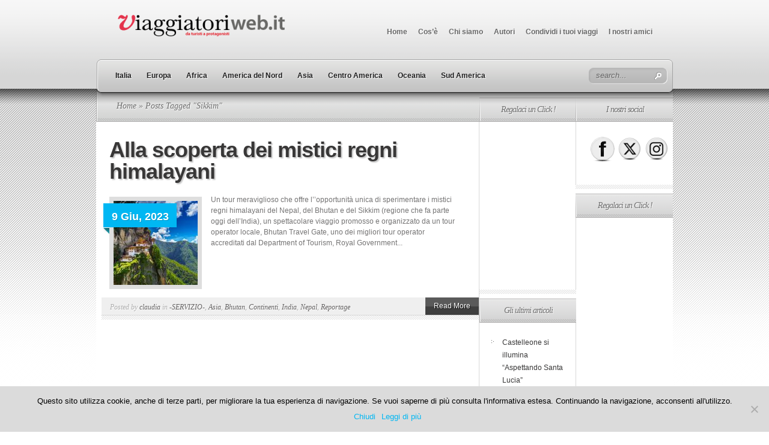

--- FILE ---
content_type: text/html; charset=utf-8
request_url: https://www.google.com/recaptcha/api2/aframe
body_size: 265
content:
<!DOCTYPE HTML><html><head><meta http-equiv="content-type" content="text/html; charset=UTF-8"></head><body><script nonce="dqBV5DmBUpNhZ-tR0IfCug">/** Anti-fraud and anti-abuse applications only. See google.com/recaptcha */ try{var clients={'sodar':'https://pagead2.googlesyndication.com/pagead/sodar?'};window.addEventListener("message",function(a){try{if(a.source===window.parent){var b=JSON.parse(a.data);var c=clients[b['id']];if(c){var d=document.createElement('img');d.src=c+b['params']+'&rc='+(localStorage.getItem("rc::a")?sessionStorage.getItem("rc::b"):"");window.document.body.appendChild(d);sessionStorage.setItem("rc::e",parseInt(sessionStorage.getItem("rc::e")||0)+1);localStorage.setItem("rc::h",'1768555521957');}}}catch(b){}});window.parent.postMessage("_grecaptcha_ready", "*");}catch(b){}</script></body></html>

--- FILE ---
content_type: text/css
request_url: https://www.viaggiatoriweb.it/wp-content/themes/TheSource/style.css
body_size: 7039
content:
/*
Theme Name: TheSource
Theme URI: http://www.elegantthemes.com/gallery/
Version: 4.8.1
Description: 2 Column theme from Elegant Themes
Author: Elegant Themes
Author URI: http://www.elegantthemes.com
*/


/*------------------------------------------------*/
/*-----------------[RESET]------------------------*/
/*------------------------------------------------*/

/* http://meyerweb.com/eric/tools/css/reset/ */
/* v1.0 | 20080212 */

html, body, div, span, applet, object, iframe,
h1, h2, h3, h4, h5, h6, p, blockquote, pre,
a, abbr, acronym, address, big, cite, code,
del, dfn, em, font, img, ins, kbd, q, s, samp,
small, strike, strong, sub, sup, tt, var,
b, u, i, center,
dl, dt, dd, ol, ul, li,
fieldset, form, label, legend { margin: 0; padding: 0; border: 0; outline: 0; font-size: 100%; vertical-align: baseline; background: transparent; }
body { line-height: 1; }
ol, ul { list-style: none; }
blockquote, q {	quotes: none; }
blockquote:before, blockquote:after,q:before, q:after { content: ''; content: none; }
:focus { outline: 0; }
ins { text-decoration: none; }
del { text-decoration: line-through; }
table { border-collapse: collapse; border-spacing: 0; }


/*------------------------------------------------*/
/*-----------------[BASIC STYLES]-----------------*/
/*------------------------------------------------*/

body { text-align: center; line-height: 21px; font-family: Arial, Verdana, sans-serif; font-size: 12px; color: #757474; min-height: 25px; }

a { text-decoration: none; color: #00b7f3; }
a:hover { text-decoration: underline; }
.clear { clear: both; }
.ui-tabs-hide { display: none; }
br.clear { margin: 0px; padding: 0px; }

h1, h2, h3, h4, h5, h6 { padding-bottom: 5px; color: #383737; letter-spacing: -1px; line-height: 1em; font-weight: normal; font-family: Arial, sans-serif;}
h1 a, h2 a, h3 a, h4 a, h5 a, h6 a { color: #383737; }
h1 { font-size: 30px; }
h2 { font-size: 24px; }
h3 { font-size: 22px; }
h4 { font-size: 18px; }
h5 { font-size: 16px; }
h6 { font-size: 14px; }
p { padding-bottom: 10px; line-height: 24px; }
strong { font-weight: bold; color: #1c1c1c; }
cite, em, i { font-style: italic; }
pre, code { font-family: Courier New, monospace; margin-bottom: 10px; }
ins { text-decoration: none; }
sup, sub { height: 0; line-height: 1; position: relative; vertical-align: baseline; }
sup { bottom: 0.8em; }
sub { top: 0.3em; }
dl { margin: 0 0 1.5em 0; }
dl dt { font-weight: bold; }
dd  { margin-left: 1.5em;}
blockquote  { margin: 1.5em; padding: 1em; color: #666666; background: #e6e6e6; font-style: italic; border: 1px solid #dcdcdc; }
	blockquote p { padding-bottom: 0px; }

input[type=text],input.text, input.title, textarea, select { background-color:#fff; border:1px solid #bbb; padding: 2px; color: #4e4e4e; }
input[type=text]:focus, input.text:focus, input.title:focus, textarea:focus, select:focus { border-color:#2D3940; color: #3e3e3e; }
input[type=text], input.text, input.title, textarea, select { margin:0.5em 0; }
textarea { padding: 4px; }

img#about-image { float: left; margin: 3px 8px 8px 0px; }

.clearfix:after { visibility: hidden; display: block; font-size: 0; content: " "; clear: both; height: 0; }
* html .clearfix             { zoom: 1; } /* IE6 */
*:first-child+html .clearfix { zoom: 1; } /* IE7 */

/*------------------------------------------------*/
/*---------------[MAIN LAYOUT INFO]---------------*/
/*------------------------------------------------*/

#header-top  { background: #0b0b0b url(images/header-top-bg.png) repeat-x bottom left; height: 148px;}
	div.container { text-align: left; width: 960px; margin: 0 auto; position: relative; height: 100%; }
		img#logo { float: left; margin:0px 15px 0px 25px; padding-top: 17px; }
		#slogan { font-family: Georgia, serif; font-style: italic; color: #6e6e6e; font-size: 14px; float: left; padding: 36px 0px 0px 3px;}
		#page-menu { position: absolute; top: 35px; right: 0px; z-index: 1005; }
			#p-menu-left { background: url(images/p-menu-left.jpg) no-repeat; width: 8px; height: 38px; float: left;}
			#p-menu-content { background: url(images/p-menu-content.jpg) repeat-x; float: left; height: 38px; }
				#p-menu-content ul.nav ul { line-height: 38px; }

					ul.nav li a { color: #e3e3e3; padding-left: 17px; font-weight: bold; text-decoration: none;}
						#cat-nav-content ul.nav li a:hover, #cat-nav-content ul.nav li.current-cat > a { color:#00b7f3; }
						#cat-nav-content ul li.sf-ul > a:hover { color: #FEFEFE; }
					ul.nav li.current_page_item a, ul.nav li a:hover {color: #00b7f3; text-shadow: 0 0 26px #808080; }
					ul.nav > li:last-child {padding-right: 17px;}

			#p-menu-right { background: url(images/p-menu-right.jpg) no-repeat; width: 8px; height: 38px; float: left;}
#content {background: url(images/content_bg.png) repeat-x; position: relative; }
	#content-top-shadow { background: url(images/index-top-shadow.png) repeat-x; height: 41px; position: absolute; top: 0px; left: 0px; width: 100%; }
		#from-categories {background:#fff; width:963px; }
			.recent-cat.first {background: url(images/cat-first_bg.png) no-repeat;}
			.recent-cat {background: url(images/cat_bg.png) no-repeat ; }
			.recent-cat.first, .recent-cat {width: 238px; float: left; padding-left: 2px;}
				.recent-cat.first img, .recent-cat img {margin-left: -1,2px;}
				.recent-cat.last { width:239px; }
				.recent-cat.last .entry { border-right:1px solid #FFFFFF; }

				.top {background: url(images/top_bg.png) repeat-x; }
				.top.last {border-right: 1px solid #a7a6a6; width:239px; }
					h4.title {text-align: center; font-size: 14px; font-family: Georgia, serif; font-style: italic; color: #6f6f6f; text-shadow: 1px 1px 1px #ffffff; padding: 13px; }
				.recent-cat .entry {padding-top: 14px; padding-left:19px; padding-right:19px; padding-bottom:39px; position: relative; border-right: 1px solid #d8d8d8; width:201px; border-bottom: 1px solid #d8d8d8;}
						.recent-cat .entry h3 {font-size: 16px; font-family: Arial, sans-serif; font-weight: bold; }
							.recent-cat .entry h3 a { color: #fff; padding: 6px 10px 3px 14px; display: block; }
								.recent-cat .entry h3 a:hover { text-decoration: none; color: #f3f3f3; }
						.recent-cat .entry p.meta-info {font-size: 11px; font-family: Georgia, serif; font-style: italic; color: #c2c1c1; margin-top: -3px; margin-bottom:4px;}
						.recent-cat .entry p {margin-top: -8px; color: #262626; line-height: 18px; }
						.recent-cat .entry a.readmore {background: url(images/readmore.png) repeat-x; display: block; position: absolute; right: 0px; bottom: 0px; height: 29px;}
							.recent-cat .entry a.readmore span {padding-left: 14px; padding-right: 14px;line-height: 29px; color:#fff; text-shadow: 1px 1px 1px #111;}
							.recent-cat .entry a.readmore:hover span {color: #eee;}
							.recent-cat .entry p.meta-info a {color: #c2c1c1; }
							.recent-cat .entry p.meta-info a:hover { color: #7c7c7c; text-decoration: none; }
					.recent-cat .entry.orange .title { padding-bottom: 4px; position: absolute; top:-130px; left: -10px; background: url(images/title_orange.png) no-repeat bottom left;}
						.recent-cat .entry.orange h3 {background:#e8af00; width: 207px; text-shadow: 1px 1px 1px #c19100;}
					.recent-cat .entry.green .title { padding-bottom: 4px; position: absolute; top:-130px; left: -10px; background: url(images/title_green.png) no-repeat bottom left;}
						.recent-cat .entry.green h3 {background:#a8d728; width: 207px; text-shadow: 1px 1px 1px #83a81f;}
					.recent-cat .entry.light-blue .title { padding-bottom: 4px; position: absolute; top:-130px; left: -10px; background: url(images/title_light-blue.png) no-repeat bottom left;}
						.recent-cat .entry.light-blue h3 {background:#28c5d7; width: 207px; text-shadow: 1px 1px 1px #1f97a5;}
					.recent-cat .entry.blue .title { padding-bottom: 4px; position: absolute; top:-130px; left: -10px; background: url(images/title_blue.png) no-repeat bottom left;}
						.recent-cat .entry.blue h3 {background:#008ee8; width: 207px; text-shadow: 1px 1px 1px #006fb6;}
		#main-content-wrap {padding-top:55px; background: url(images/index-top-bg.png) repeat-x;}
		body#home #main-content-wrap { padding-top: 8px; background: none; }

			body#home #main-content {background:url(images/main_content_bg.png) repeat-y scroll 480px 39px #FFFFFF; }
			#main-content { background:url("images/main_content_bg2.png") repeat-y scroll 408px 39px #FFFFFF; }
				#recent-posts {width: 637px; background: none; float: left; }
				div#top-shadow { background: url(images/index-shadow.png) repeat-x; height: 26px; width: 100%; position: absolute; top: 0px; left: 0px; }

				body#home #recent-posts { width: 480px; background: #fff url(images/rec_posts_bg.png) repeat-x 2px 0px; }
					#recent-posts h4 {background: url(images/rec_bg.png) no-repeat;}
					#recent-posts .entry {padding-top: 29px; padding-right: 38px; padding-left: 22px; position:relative;}
						#recent-posts .entry p.post { line-height: 18px; }
						#recent-posts .entry h2.title, #recent-posts .entry h1.title, h3#comments {font-size:36px; font-weight:bold; text-shadow: 2px 2px 2px #c4c4c4; padding-bottom: 20px;}
						#recent-posts .entry h2.title a, #recent-posts .entry h1.title, h3#comments {color:#383737;}

						#recent-posts .entry h2 a:hover {text-decoration: none;}
						#recent-posts .entry img.thumb {border: 7px solid #dedede; margin-top: 4px;}
						#recent-posts .entry p.date {color: #ffffff; font-size:18px; font-weight:bold; text-shadow: 1px 1px 1px #0097c8; position: absolute;  background: url(images/belt.png) no-repeat bottom left; /*width: 133px;*/ padding-bottom: 20px; left: -10px; top:28px; }
						#recent-posts .entry p.date span {background: #00b7f3; padding-bottom:8px;
padding-left:14px; padding-top:12px; padding-right: 13px;}
						#recent-posts .entry .post-meta {background: #efefef url(images/post_bg.png) repeat-x bottom left; margin-top: 14px; position: relative; width:628px; margin-left:-13px; }
						body#home #recent-posts .entry .post-meta { width: 470px; }
							#recent-posts .entry .post-meta p {font-size: 12px; font-family: Georgia, serif; font-style: italic; color: #afafaf; text-shadow: 1px 1px 1px #fff; padding-top: 4px; padding-left: 14px; float:left; width:518px; padding-bottom:9px;}
							body#home #recent-posts .entry .post-meta p { width: 362px; }

							#recent-posts .entry .post-meta p a {color: #656363;}
							#recent-posts .entry .post-meta p a:hover {text-decoration: none; color: #2f2e2e;}
							#recent-posts .entry .post-meta a.readmore {background: url(images/readmore.png) repeat-x scroll 0 0 transparent; display:block; height:29px; float: right; }
							#recent-posts .entry .post-meta a.readmore:hover span {color: #eee;}
							#recent-posts .entry .post-meta a.readmore span {color:#fff; line-height:29px;
padding-left:14px; padding-right:14px; text-shadow:1px 1px 1px #111111;}

							.entry-content { position: relative; }
								.entry-content p { line-height: 18px; }
								.entry-content ul { list-style-type: disc; margin: 10px 0px 10px 20px; }
								.entry-content ol { list-style-type: decimal; list-style-position: inside; margin: 10px 0px 10px 2px; }
									.entry-content ul li ul, .entry-content ul li ol { margin: 2px 0px 2px 20px; }
									.entry-content ol li ul, .entry-content ol li ol  { margin: 2px 0px 2px 35px; }

								#recent-posts .post { background: url(images/entry-bottom-bg.png) repeat-x bottom left; padding-bottom: 40px; margin-bottom: 30px; }

						#recent-posts div.post .post-meta { width:615px; margin-left: 0px; background-image: none; border-bottom: 1px solid #d8d8d8; margin-top:-4px; margin-bottom: 17px; }
							#recent-posts div.post .post-meta p { float: none; width: auto; padding-right: 10px; padding-bottom: 6px; }

					#breadcrumbs { background:url("images/breadcrumb-bg.png") repeat-y scroll 0 0 transparent; height:54px; left:0;
line-height:58px; padding-left:34px; position:absolute; top:0; width:603px; font-family: Georgia, serif; font-size: 14px; font-style: italic; color: #6f6f6f; text-shadow: 1px 1px 1px #ffffff; }
					.fullwidth #breadcrumbs { width: 900px; }
					#main-content.fullwidth { background-image: none; }


						#breadcrumbs a { color: #6f6f6f; }
							#breadcrumbs a:hover { text-decoration: none; color: #474747; }

#content-bottom { height: 19px; background: url(images/content-bottom-bg.png) repeat-x; }
	#content-bottom .container { height: 19px; background: url(images/content-container.png) 636px 0px no-repeat; }
	body#home #content-bottom .container { background: url(images/content-container-bg.png) 479px 0px no-repeat; }

		#content-bottom .nobg, div#top-shadow.nobg { background: none; }
		.fullwidth #recent-posts { width: 960px; }
/*------------------------------------------------*/
/*---------------[DROPDOWN MENU]------------------*/
/*------------------------------------------------*/
		#cat-nav { bottom:-14px; left:0; position:absolute; width:980px; z-index:100; }
			#cat-nav-left {background: url(images/cat-nav-left.png) no-repeat; width: 10px; height: 64px; float: left;}
			#cat-nav-content { background: url(images/cat-nav-content.png) repeat-x; float: left; height: 64px; width: 941px; }
						.nav li ul {box-shadow: 3px 6px 7px 1px rgba(0, 0, 0, 0.5); -moz-box-shadow:3px 6px 7px 1px rgba(0, 0, 0, 0.5); -webkit-box-shadow: 3px 6px 7px 1px rgba(0, 0, 0, 0.5); background: url(images/cat_menu_bg.png) repeat-y; border: 1px solid #111010; -moz-border-radius: 8px; -webkit-border-radius: 8px; -moz-border-radius-topleft: 0px; -webkit-border-top-left-radius: 0px; border-top: none; padding-bottom: 15px; }
				#cat-nav-content ul.nav { float: left; margin-top: 10px; margin-left:18px; }

					#cat-nav-content ul.nav li { padding:0 17px 0 0; }
						#cat-nav-content ul.nav li a { padding: 8px 4px 21px; }

						#cat-nav-content ul.nav li.sf-ul a { padding: 8px 6px 21px 15px; }

						#cat-nav-content ul.nav > li.sf-ul { background: url(images/li-hover.png) no-repeat 55px right; }
						#cat-nav-content ul.nav > li.sf-ul > a { background: url(images/a-hover.png) no-repeat 55px left; }

						#cat-nav-content ul.nav > li.sf-ul.sfHover { background: url(images/li-hover.png) no-repeat top right;  }
							#cat-nav-content ul.nav > li.sf-ul.sfHover > a { background: url(images/a-hover.png) no-repeat top left; display: block; }

						#cat-nav-content ul.nav li li { padding: 0px; }
							#cat-nav-content ul.nav ul ul { border-top: 1px solid #111010; -moz-border-radius-topleft: 8px; -webkit-border-top-left-radius: 8px; }
						#cat-nav-content ul.nav li li a:hover { color: #00b7f3; }
					#cat-nav-content ul.nav li a {color: #fefefe; font-weight: bold; text-decoration: none; text-shadow: -1px -1px 1px #0a0a0a; }
						#cat-nav-content ul.nav ul li a { text-shadow: 1px 1px 1px #0a0a0a; }
					#cat-nav-content ul.nav > li > a:hover {  }
							#cat-nav-content ul.nav li li {background: url(images/bullet.png) no-repeat 16px 21px;}
							#page-menu ul.nav li li { background:url("images/page-menu-bullet.png") no-repeat scroll 16px 16px transparent; }
								#page-menu ul.nav li a { padding: 8px 9px 16px; }
									#page-menu ul.nav > li > a.sf-with-ul:hover, #page-menu ul.nav > li.sfHover > a { background-color: #232323; }
									#page-menu ul.nav li li a { text-shadow: none; }

									#page-menu .nav li:hover ul, #page-menu ul.nav li.sfHover ul { left:0px; top:45px; }
									#page-menu .nav ul li:hover ul, #page-menu ul.nav ul li.sfHover ul { left:191px; top:-2px;  }

							#cat-nav-content ul.nav li li a, #page-menu ul.nav li li a {background: url(images/divider.png) no-repeat bottom left; display: block; width: 156px; padding: 9px 5px 11px 28px !important; }
							#page-menu ul.nav li li a { background: none; padding: 0px 5px 0px 28px !important; }

			#cat-nav-right { background: url(images/cat-nav-right.png) no-repeat; width: 19px; height: 64px; float: left;}
			#cat-nav #search-form { float: right; width: 131px; background: url(images/search.png) no-repeat; height: 27px; margin-top: 15px;}
			#cat-nav #searchinput { background: none; border: none; font-style: italic; color: #646464;  padding-left: 12px; display: block; margin-top: 3px; float:left; width: 95px; }
			#cat-nav #searchsubmit { float:left; margin-top:7px; }

			#cat-nav #search-form img {float: right; margin-top: -24px; padding-right:10px;}

			#page-menu ul.nav ul { z-index: 10000; padding-bottom: 9px; background: #232323; border: 0px; padding-top: 2px; }
				#page-menu ul.nav ul ul { -moz-border-radius-topleft: 8px; -webkit-border-top-left-radius: 8px; }

/*------------------------------------------------*/
/*--------------[FEATURED SLIDER]-----------------*/
/*------------------------------------------------*/

#featured { border-bottom: 1px solid #ffffff; background: #000000; height: 300px; overflow: hidden; }
	div.slide { height: 300px; position: relative; }
		div.overlay, div.top-overlay { background:url("images/dropshadow.png") repeat-x bottom left; bottom:0; height:22px; left:0; position:absolute; width:100%; }
		div.top-overlay { background:url("images/top-overlay.png") repeat-x bottom left; top: 0px; height: 43px; }
		.slide .description { background:url("images/overlay.png") no-repeat scroll 0 0 transparent; float:right; height:276px; margin-top:6px; padding:18px 68px 0 50px; width:342px; }
			.description h2.title { font-weight: bold; font-size: 36px; padding-top:3px; }
				.description h2.title a { color: #ffffff; text-shadow: 2px 2px 2px #000000; }
					.description h2.title a:hover { color: #eeeeee; text-decoration: none; }
			.description p.tagline { font-size: 14px; font-family: Georgia, serif; font-style: italic; color: #4f4f4f; padding: 7px 0px 4px; }
				.description p.tagline a { color: #4f4f4f; }
					.description p.tagline a:hover { color: #7c7c7c; text-decoration: none; }
			.description p { line-height: 19px; }

			.slide a.readmore { background:url(images/featured-readmore-right.png) no-repeat scroll right bottom; display:block; float:left; height:31px; line-height:32px; padding-right:11px; color: #ffffff; text-shadow: 1px 1px 1px #0080bd; margin-top:8px; }
				.slide a.readmore span { background:url(images/featured-readmore-left.png) no-repeat; display:block; padding: 0px 4px 0px 15px; }

a#prevlink, a#nextlink { position:absolute; bottom:-2px; right:0; height: 40px; text-indent: -9999px; display: block; z-index: 1000; }
a#prevlink { right: 80px; background: url(images/arrow-left.png) no-repeat; width: 81px; }
a#nextlink { width: 80px; background: url(images/arrow-right.png) no-repeat; }

/*------------------------------------------------*/
/*-------------------[COMMENTS]-------------------*/
/*------------------------------------------------*/

#comment-wrap { margin-left: 14px; }

div.authordata { width: 100px; }
		img.avatar { border: 6px solid #dedede; float: left; }

	.comment-wrap { float:left; margin-left:23px; padding-right: 52px; position: relative; padding-bottom:22px; }

		.reply-container { bottom: 0px; right: 0px; position: absolute; }
			.reply-container a { background:url("images/readmore.png") repeat-x scroll 0 0 transparent; display:block; height:29px; color:#FFFFFF; line-height:29px; text-shadow:1px 1px 1px #111111; padding: 0px 14px; }
			.reply-container a:hover { text-decoration: none; color: #f3f3f3; }

	li.depth-1 .comment-wrap { width: 476px; }
	li.depth-2 .comment-wrap { width: 385px; }
	li.depth-3 .comment-wrap { width: 294px; }
	li.depth-4 .comment-wrap { width: 203px; }

	.fullwidth li.depth-1 .comment-wrap { width: 799px; }
	.fullwidth li.depth-2 .comment-wrap { width: 708px; }
	.fullwidth li.depth-3 .comment-wrap { width: 617px; }
	.fullwidth li.depth-4 .comment-wrap { width: 526px; }

	ol.commentlist { padding-top: 10px; list-style:none outside none; margin:0 0px 0 -37px; }
		ol.commentlist .navigation, div#respond { margin:0 15px 0 0; padding:0 30px 14px 5px; }
		ol.commentlist ul { list-style:none outside none; }
	.commentlist li.comment { margin: 15px 0px; padding: 7px 0px 0px 23px; }
		.commentlist li.comment li { background: none; padding: 0px; }
		.commentlist li.comment ul { margin: 8px 0px 8px 91px; }

	.comment-body { border-bottom: 1px solid #d8d8d8; padding: 0 0 0 17px; }

	#respond { padding-top: 15px !important;  }
		#commentform textarea#comment { width: 88%; }
		#commentform input[type=text] { width: 40%; }

	li.comment #respond { padding-left:28px; padding-top:20px; }
		li.comment #respond textarea { width: 88% !important; }
		li.comment #respond input[type=text] { width: 50% !important; }

	li.comment #respond { padding-left:0px; }

	#respond h3#comments { background: none; margin: 0px; padding: 0px; }

	.comment-author { color: #c7c0aa; font-size: 18px; }
		.comment-author .comment-meta, .comment-author .comment-meta a { color: #403f3a; }
		span.fn, span.fn a { color: #008bb8; font-weight: bold; }

	.comment-content { padding-top:8px; }

	h3#comments { padding-bottom: 9px; }

/*------------------------------------------------*/
/*---------------------[FOOTER]-------------------*/
/*------------------------------------------------*/

#footer { background: #0b0b0b url(images/footer-bg.png) repeat-x; /*min-height: 400px;*/ }
	.footer-widget { width: 210px; padding: 14px 15px 30px; float: left; background:url("images/footer-widget-bg.png") no-repeat scroll right 46px transparent; }
	.footer-widget h4.widgettitle { padding-bottom:45px; font-size: 14px; font-style: italic; color: #676767; font-family: Georgia, serif; letter-spacing: 0px; text-shadow: 1px 1px 1px #000000; }
	#footer a { color: #707070; }
		#footer a:hover { color: #acacac; text-decoration: none; }
	#footer .last { background: none; }

	.footer-widget ul { margin-bottom:5px; }
		.footer-widget ul ul { margin-bottom:0; }
		.footer-widget ul li { background:url("images/footer-bullet.png") no-repeat scroll 0 9px transparent; color:#262626; padding:1px 0 6px 18px; }
			.footer-widget ul li ul { margin:0 0 -12px; padding:5px 0 0 7px; }
#footer-bottom {background: #232323 url(images/footer-bottom_bg.png) repeat-x;}
		ul.bottom-nav li {float:left; padding:17px 16px 17px 0px;}
			ul.bottom-nav li a {color: #aeaeae; font-weight: bold;}
		p#copyright {float:right; font-size:11px; padding-top:17px; color:#707070;}
		p#copyright a {color:#aeaeae;}

/*------------------------------------------------*/
/*--------------------[SIDEBAR]-------------------*/
/*------------------------------------------------*/
				body#home #sidebar {float: left; width: 480px; margin-top: 0px;}
				#sidebar { float: left; width: 323px; margin-top: -40px; }
					#sidebar a { color: #383737; }
					#sidebar div.widget {width: 159px; float: left; background: url(images/pop-ran_bg.png) repeat-x bottom left; margin-left:1px; padding-bottom: 15px; }
					body#home #sidebar div.widget { width: 239px; }
							div.widget.popular ul li, div.widget.random ul li {border-bottom: 1px solid #d8d8d8; }
							div.widget.popular ul li span.title, div.widget.random ul li span.title {font-family: Arial, Verdana, sans-serif; font-size: 12px; color: #383737; font-weight: bold; padding-top:9px; display:block;}
							div.widget.popular ul li span.postinfo, div.widget.random ul li span.postinfo {color:#bfbfbf; font-family:Georgia,serif; font-size:11px; font-style:italic; display:block; margin-top:-2px;}

							div.widget ul li img{border-right: 7px solid #efefef; float: left; margin-right: 6px; }


						div.widget.random h4.widgettitle span, div.widget.archives h4.widgettitle span {border-right: 1px solid #a7a6a6;}
						#sidebar h4.widgettitle {padding-left: 2px; background: url(images/widget-title_bg.png) no-repeat top left; color:#6F6F6F; font-family:Georgia,serif; font-size:14px; font-style:italic;
text-align:center; text-shadow:1px 1px 1px #FFFFFF; padding-bottom:0; }
						#sidebar h4.widgettitle span {display: block; background: url(images/widget_bg.png) repeat-x; padding:13px; text-align:center;}

						#sidebar span.postinfo a { color: #bfbfbf; }

						#sidebar .widget ul { margin-bottom:5px; }
							#sidebar .widget ul ul { margin-bottom:0; }
							#sidebar .widget ul li { background:url("images/sidebar_bullet.png") no-repeat scroll 0 9px transparent; color:#262626; padding:3px 0 6px 18px; }
								#sidebar .widget ul li ul { margin:0 0 -12px; padding:5px 0 0 7px; }

						#sidebar .popular ul, #sidebar .random ul { margin-bottom: 0px; }
							#sidebar .popular ul li, #sidebar .random ul li { background: none; padding:0px; }
								#sidebar .popular ul li ul, #sidebar .random ul li ul { margin:0px; padding:0px; }

						#sidebar .widgetcontent { padding: 20px; }

						#tabbed-area { margin-top: -5px; }

						#tabbed-area ul#tab_controls li { background: url(images/tabbed-right-separator.png) no-repeat top right; float: left; padding-right: 2px; }
							#tabbed-area ul#tab_controls li.first { width: 105px; height: 45px; }
								#tabbed-area ul#tab_controls li.first span { background:url("images/recent-icon.png") no-repeat scroll 19px 14px transparent; padding-left:40px; }

							#tabbed-area ul#tab_controls li.second { width: 100px; }
								#tabbed-area ul#tab_controls li.second span { background:url("images/popular-icon.png") no-repeat scroll 15px 14px transparent; padding-left:36px; }

							#tabbed-area ul#tab_controls li.last { width: 109px; background: none; }
								#tabbed-area ul#tab_controls li.last span { background:url("images/random-icon.png") no-repeat scroll 11px 14px transparent; padding-left:36px; }

							#tabbed-area ul#tab_controls li a, #tabbed-area ul#tab_controls li a span { display: block; color: #6f6f6f; font-family: Georgia, serif; font-size: 14px; font-style: italic; text-shadow: 1px 1px 1px #ffffff; height: 45px; line-height:42px; }
							#tabbed-area ul#tab_controls li.active a { background: url(images/tabbed-active-arrow.png) no-repeat bottom center; }
								#tabbed-area ul#tab_controls li a:hover { text-decoration: none; }

								#all_tabs .widget { width:322px !important; padding-top: 1px; padding-left: 1px; }

								#sidebar #onecol .widget { width: 322px; }
								#sidebar #firstcol, #sidebar #secondcol { float: left; }
								#sidebar #firstcol { width: 160px; }
								#sidebar #secondcol { width: 162px; }

								body#home #sidebar #firstcol, body#home #sidebar #secondcol { width: 239px; }

								#sidebar #firstcol .widget { width: 161px; }
								#sidebar #secondcol .widget { width: 162px; }

								#sidebar #firstcol .widgetcontent { border-right: 1px solid #d8d8d8; }
								body#home #sidebar .widgetcontent { border-right: 0px; }

/*------------------------------------------------*/
/*------------[CAPTIONS AND ALIGNMENTS]-----------*/
/*------------------------------------------------*/

div.post .new-post .aligncenter, .aligncenter { display: block; margin-left: auto; margin-right: auto; }
.wp-caption { border: 1px solid #ddd; text-align: center; background-color: #f3f3f3; padding-top: 4px; margin-bottom: 10px; }
.wp-caption.alignleft { margin: 0px 10px 10px 0px; }
.wp-caption.alignright { margin: 0px 0px 10px 10px; }
.wp-caption img { margin: 0; padding: 0; border: 0 none; }
.wp-caption p.wp-caption-text { font-size: 11px; line-height: 17px; padding: 0 4px 5px; margin: 0; }
.alignright { float: right; }
.alignleft { float: left }
img.alignleft { display:inline; float:left; margin-right:15px; }
img.alignright { display:inline; float:right; margin-left:15px; }


/*------------------------------------------------*/
/*---------------[DEFAULT DROPDOWN SETTINGS]---*/
/*------------------------------------------------*/

.nav ul { position:absolute; top:-999em; background-position: bottom; background-repeat: no-repeat; z-index: 10; }
.nav li { float:left; position:relative; }
.nav a { display:block; float: left; }
	.nav li:hover ul, ul.nav li.sfHover ul { left:0px; top:50px; }
	.nav li:hover li ul, .nav li.sfHover li ul { top:-999em; }
		.nav li li:hover ul, ul.nav li li.sfHover ul { left:192px; top:0px; }
	.nav li:hover ul, .nav li li:hover ul { top: -999em; }
	.nav li li {	display: block;	padding: 0px; float: left; height: auto !important; }
	.nav li ul { width: 191px; }
		.nav li li a:link, .nav li li a:visited {	display: block; height: auto; float: left; }
		.nav li:hover { visibility: inherit; /* fixes IE7 'sticky bug' */ }


/*------------------------------------------------*/
/*-----------------[WP CALENDAR]-----------------*/
/*------------------------------------------------*/
#wp-calendar { empty-cells: show; margin: 10px auto 0; width: 210px; }
body#home #sidebar #wp-calendar { width: 210px; }
#sidebar #firstcol #wp-calendar, #sidebar #secondcol #wp-calendar { width: 112px; }

	#wp-calendar a { display: block; text-decoration: none; font-weight: bold; }
		#wp-calendar a:hover { text-decoration: underline; }
	#wp-calendar caption {	text-decoration: none; font: bold 13px Arial, Sans-Serif; }
	#wp-calendar td {	padding: 3px 5px; color: #9f9f9f; }
		#wp-calendar td#today { color: #000000; }
	#wp-calendar th {	font-style: normal;	text-transform: capitalize;	padding: 3px 5px; }
		#wp-calendar #prev a, #wp-calendar #next a { font-size: 9pt; }
		#wp-calendar #next a { padding-right: 10px; text-align: right; }
		#wp-calendar #prev a { padding-left: 10px; text-align: left; }

	#sidebar #firstcol #wp-calendar td, #sidebar #firstcol #wp-calendar th, #sidebar #secondcol #wp-calendar td, #sidebar #secondcol #wp-calendar th { padding-left: 2px; padding-right: 2px; }

/*------------------------------------------------*/
/*-------------------[PAGE NAVI]------------------*/
/*------------------------------------------------*/
.pagination { overflow: hidden; padding: 15px 12px 0px; }

	#pagenav .page a { float: left; margin-right: 9px; display: block; width: 36px; text-align: center; padding: 8px 0 0 0; height: 36px; text-decoration: none;  background: url(images/pagenav.png) no-repeat; color: #383737; text-shadow: 1px 1px 1px #b8b8b8;}
	#pagenav #current a { float: left; margin-right: 9px; display: block; width: 36px; text-align: center; padding: 8px 0 0 0; height: 36px; text-decoration: none; background: url(images/pagenav_active.png) no-repeat; color: #fff; text-shadow: 1px 1px 1px #1591ba; }

.wp-pagenavi { position: relative; padding: 36px 30px 27px 0px; text-align: right; }

.wp-pagenavi a, .wp-pagenavi a:link, .wp-pagenavi a:visited { background: url(images/pagenav.png) no-repeat !important; padding: 11px 15px 10px 14px !important; margin: 1px 5px !important; font-weight: normal !important; color:#383737 !important; border: none !important; text-shadow: 1px 1px 1px #b8b8b8; }

.wp-pagenavi span.pages { padding: 5px 7px 5px !important; margin: 1px !important ; color: #989898 !important; border:none !important; color: #413f36; background: none !important; }

.wp-pagenavi span.current, .wp-pagenavi span.extend, .wp-pagenavi a:active, .wp-pagenavi a:hover { background: url(images/pagenav_active.png) no-repeat !important; padding: 11px 15px 10px 14px !important; margin: 1px 5px !important; font-weight: normal !important; color:#FFFFFF !important; border: none !important; text-shadow: 1px 1px 1px #1591ba; }


a.readmore:hover, #sidebar div.custom-sidebar-block ul.control li a:hover, ul#cats-menu li a:hover, ul#page-menu li a:hover, div#slider-control div.featitem h2 a  { text-decoration: none; }

.js #feat-content, .js div#from-blog div.entries {display: none;}

.foursixeight { margin: 0px 0px 15px 84px;}

.fullwidth { width: 100% !important; }
.et_pt_gallery_entry { margin: 0 0 32px 85px !important; }

#comment-wrap .navigation { padding: 10px 0; }
	.nav-previous { float: left; }
	.nav-next { float: right; }
h3#reply-title small { display: block; }
	h3#reply-title small a { font-size: 12px; letter-spacing: 0px; }

#commentform input[type=text] { width: 40%; display: block; padding: 5px; }
#commentform textarea#comment { width: 91%; }
.commentlist #respond textarea#comment { width: 98% !important; }
.commentlist #respond input[type=text] { width: 40%; display: block; padding: 5px; }
.comment_navigation_top, .comment_navigation_bottom { padding: 0 38px 0 0; }
.comment_navigation_top { padding-top: 12px; }
.et_embedded_videos { display: none !important; }

.js #featured { position: relative; }
	.js #featured:before { background: url(images/ajax-loader.gif) no-repeat center; content: ''; position: absolute; top: 50%; left: 50%; margin: -16px 0 0 -16px; width: 32px; height: 32px; }
	.js #featured .slide, .js #featured.et_slider_loaded:before { display: none; }